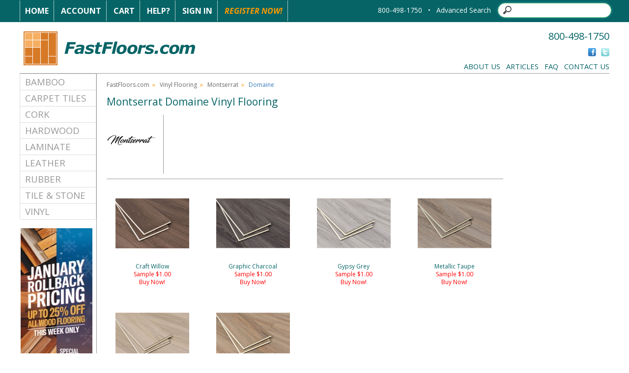

--- FILE ---
content_type: text/html
request_url: https://www.fastfloors.com/vinyl/montserrat/domaine/
body_size: 7265
content:
<!DOCTYPE html PUBLIC "-//W3C//DTD XHTML 1.0 Transitional//EN" "http://www.w3.org/TR/xhtml1/DTD/xhtml1-transitional.dtd">
<html xmlns="http://www.w3.org/1999/xhtml">
<head>

<!-- Google Tag Manager -->
<script>(function(w,d,s,l,i){w[l]=w[l]||[];w[l].push({'gtm.start':
new Date().getTime(),event:'gtm.js'});var f=d.getElementsByTagName(s)[0],
j=d.createElement(s),dl=l!='dataLayer'?'&l='+l:'';j.async=true;j.src=
'https://www.googletagmanager.com/gtm.js?id='+i+dl;f.parentNode.insertBefore(j,f);
})(window,document,'script','dataLayer','GTM-5FVN5KB');</script>
<!-- End Google Tag Manager -->

<meta http-equiv="Content-Type" content="text/html; charset=utf-8" />
<meta name="description" content="Find superior quality Montserrat Domaine Vinyl Flooring at FastFloors.com." />
<meta name="keywords" content="Floors,Flooring,Montserrat,Vinyl Flooring,Domaine" />

    <meta name="robots" content="INDEX,FOLLOW" />

<meta http-equiv="Content-Type" content="text/html; charset=iso-8859-1" />

<link rel="stylesheet" type="text/css" href="https://www.fastfloors.com/css/fbMain.css" />
<!--[if IE]> 
<link rel="stylesheet" type="text/css" href="https://www.fastfloors.com/css/ieFix.css" />
<![endif]--> 
<!--[if lte IE 7]> 
<link rel="stylesheet" type="text/css" href="https://www.fastfloors.com/css/ie7Fix.css" />
<![endif]-->
<link rel="stylesheet" type="text/css" href="https://www.fastfloors.com/css/jscal.css" />
<link rel="stylesheet" type="text/css" href="/css/thickbox.css" />
<link rel="alternate" media="print" href="/vinyl/montserrat/domaine/index.asp?PRINT=1"/>
<script type="text/javascript" src="https://www.fastfloors.com/js/common.js"></script>
<script type="text/javascript" src="https://www.fastfloors.com/js/calendar.js"></script>
<script language="javascript" type="text/javascript" src="https://code.jquery.com/jquery-3.6.0.min.js"></script>
<script language="javascript" type="text/javascript" src="https://code.jquery.com/jquery-migrate-1.2.1.min.js"></script>
<script type="text/javascript" src="https://www.fastfloors.com/js/thickbox.js"></script>
<script type="text/javascript" src="https://www.fastfloors.com/js/mm-preload.js"></script>
   
<link rel="stylesheet" href="https://cdnjs.cloudflare.com/ajax/libs/font-awesome/4.6.1/css/font-awesome.min.css" />
   
       <!-- Latest compiled and minified CSS -->
<link rel="stylesheet" href="https://cdnjs.cloudflare.com/ajax/libs/twitter-bootstrap/3.4.0/css/bootstrap.min.css" />

<!-- Latest compiled and minified JavaScript -->
<script src="https://cdnjs.cloudflare.com/ajax/libs/twitter-bootstrap/3.4.0/js/bootstrap.min.js"></script>

 <!-- Google Analytics -->
<script>
window.ga=window.ga||function(){(ga.q=ga.q||[]).push(arguments)};ga.l=+new Date;
ga('create', 'UA-7429439-1', 'auto');
ga('require', 'ecommerce');
ga('send', 'pageview', location.pathname);


     
</script>
<script src='https://www.google-analytics.com/analytics.js'></script>
<!-- End Google Analytics -->

    
 <!-- Bing Analytics -->
    <script>(function(w,d,t,r,u){var f,n,i;w[u]=w[u]||[],f=function(){var o={ti:"5213562"};o.q=w[u],w[u]=new UET(o),w[u].push("pageLoad")},n=d.createElement(t),n.src=r,n.async=1,n.onload=n.onreadystatechange=function(){var s=this.readyState;s&&s!=="loaded"&&s!=="complete"||(f(),n.onload=n.onreadystatechange=null)},i=d.getElementsByTagName(t)[0],i.parentNode.insertBefore(n,i)})(window,document,"script","//bat.bing.com/bat.js","uetq");</script><noscript><img src="//bat.bing.com/action/0?ti=5213562&Ver=2" height="0" width="0" style="display:none; visibility: hidden;" /></noscript>
 
    <!-- End Bing Analytics -->

<script type="text/javascript">
    var Base64 = { _keyStr: "ABCDEFGHIJKLMNOPQRSTUVWXYZabcdefghijklmnopqrstuvwxyz0123456789+/=", encode: function (e) { var t = ""; var n, r, i, s, o, u, a; var f = 0; e = Base64._utf8_encode(e); while (f < e.length) { n = e.charCodeAt(f++); r = e.charCodeAt(f++); i = e.charCodeAt(f++); s = n >> 2; o = (n & 3) << 4 | r >> 4; u = (r & 15) << 2 | i >> 6; a = i & 63; if (isNaN(r)) { u = a = 64 } else if (isNaN(i)) { a = 64 } t = t + this._keyStr.charAt(s) + this._keyStr.charAt(o) + this._keyStr.charAt(u) + this._keyStr.charAt(a) } return t }, decode: function (e) { var t = ""; var n, r, i; var s, o, u, a; var f = 0; e = e.replace(/[^A-Za-z0-9\+\/\=]/g, ""); while (f < e.length) { s = this._keyStr.indexOf(e.charAt(f++)); o = this._keyStr.indexOf(e.charAt(f++)); u = this._keyStr.indexOf(e.charAt(f++)); a = this._keyStr.indexOf(e.charAt(f++)); n = s << 2 | o >> 4; r = (o & 15) << 4 | u >> 2; i = (u & 3) << 6 | a; t = t + String.fromCharCode(n); if (u != 64) { t = t + String.fromCharCode(r) } if (a != 64) { t = t + String.fromCharCode(i) } } t = Base64._utf8_decode(t); return t }, _utf8_encode: function (e) { e = e.replace(/\r\n/g, "\n"); var t = ""; for (var n = 0; n < e.length; n++) { var r = e.charCodeAt(n); if (r < 128) { t += String.fromCharCode(r) } else if (r > 127 && r < 2048) { t += String.fromCharCode(r >> 6 | 192); t += String.fromCharCode(r & 63 | 128) } else { t += String.fromCharCode(r >> 12 | 224); t += String.fromCharCode(r >> 6 & 63 | 128); t += String.fromCharCode(r & 63 | 128) } } return t }, _utf8_decode: function (e) { var t = ""; var n = 0; var r = c1 = c2 = 0; while (n < e.length) { r = e.charCodeAt(n); if (r < 128) { t += String.fromCharCode(r); n++ } else if (r > 191 && r < 224) { c2 = e.charCodeAt(n + 1); t += String.fromCharCode((r & 31) << 6 | c2 & 63); n += 2 } else { c2 = e.charCodeAt(n + 1); c3 = e.charCodeAt(n + 2); t += String.fromCharCode((r & 15) << 12 | (c2 & 63) << 6 | c3 & 63); n += 3 } } return t } }

</script>

<link rel="SHORTCUT ICON" href="https://www.fastfloors.com/favicon.ico" />
<title>Montserrat Domaine Vinyl Flooring Colors</title>

    
</head>

<body>
<!-- Google Tag Manager (noscript) -->
<noscript><iframe src="https://www.googletagmanager.com/ns.html?id=GTM-5FVN5KB"
height="0" width="0" style="display:none;visibility:hidden"></iframe></noscript>
<!-- End Google Tag Manager (noscript) -->

<!--  Clickcease.com tracking-->
<!-- <script type='text/javascript'>var script = document.createElement('script');
script.async = true; script.type = 'text/javascript';
var target = 'https://www.clickcease.com/monitor/stat.js';
script.src = target;var elem = document.head;elem.appendChild(script);
</script>
<noscript>
<a href='https://www.clickcease.com' rel='nofollow'><img src='https://monitor.clickcease.com/stats/stats.aspx' alt='ClickCease'/></a>
</noscript> -->
<!--  Clickcease.com tracking-->

<div id="jscal"></div>

<div id="blueHeaderWrap">

	<div id="blueHeaderBar" style="margin:auto;">
	
		<div id="blueHeaderNav">
			<a href="https://www.fastfloors.com/" class="bhnWhite">Home</a>
		
			<a href="https://www.fastfloors.com/customer-profile" class="bhnWhite">Account</a>
			<a href="https://www.fastfloors.com/cart.asp" class="bhnWhite">Cart</a>
			<a href="/faqs" class="bhnWhite">Help?</a>
            
			<a href="https://www.fastfloors.com/_library/common/register.asp?link=login&rtnDir=vinyl/montserrat/domaine&rtnPage=index.asp&rtnQstr=&KeepThis=true&TB_iframe=true&height=200&width=350" class="bhnWhite thickbox">Sign In</a>

			<a href="https://www.fastfloors.com/_library/common/register.asp?regsource=100&rtnDir=vinyl/montserrat/domaine&rtnPage=index.asp&rtnQstr=&KeepThis=true&TB_iframe=true&height=400&width=350" class="bhnOrange thickbox">Register Now!</a>

		</div>
		
	<!--	<div id="blueHeaderPhone">800-498-1750Search</div>-->
		
 

		<div id="blueHeaderSearch">
             <div style="display: inline-block; color:#fff">  800-498-1750 &nbsp; &bull;</div>  &nbsp;
                  <div style="display: inline-block;"> 
			<div id="frmSearch" >
                <div style="display: inline-block; padding-right:10px"><a href="/IntelliSearch.asp">Advanced Search</a></div>
		<div style="display: inline-block;"><div id="frmSearchButton" style="display: inline-block; cursor:pointer;  position:absolute; z-index:10000; width:25px; top:9px; margin-left:5px; height:25px; background-color:transparent"></div><input id="frmSearchTxt" type="search"></div>
			<!--	<input type="image" src="https://www.fastfloors.com/img/magnifyGlass.png" style="height:18px; width:18px" />-->
			</div>
                      <script type="text/javascript">
                       
                          $(document).ready(function () {
                          
                              $("#frmSearchButton").unbind().click(function () {
                                  var headerSearchURL = "query=" + $("#frmSearchTxt").val() + "&getRankingInfo=0&facets=*&page=0&attributesToRetrieve=*&hitsPerPage=20&facetFilters=%5B%5D&numericFilters=%5B%5D";
                                  window.location.href = "/IntelliSearch.asp?" + Base64.encode(encodeURIComponent(headerSearchURL));
                              })

                              $("#frmSearchTxt").unbind().keydown(function(e){
                                  if (e.keyCode === 13) {
                                      var headerSearchURL = "query=" + $("#frmSearchTxt").val() + "&getRankingInfo=0&facets=*&page=0&attributesToRetrieve=*&hitsPerPage=20&facetFilters=%5B%5D&numericFilters=%5B%5D";
                                      window.location.href = "/IntelliSearch.asp?" + Base64.encode(encodeURIComponent(headerSearchURL));
                                  }
                              })
                          });

                      </script>
		</div>
</div>
	</div>

</div>

<div id="mainWrapper" style="margin:auto;">

	<div id="mainHeader" style="height: 150px;">

		<div id="logo">
    <a href="https://www.fastfloors.com/"><img src="https://www.fastfloors.com/img/fastfloors_logo.png"  border="0" /></a>
		</div>

		<div id="phone">800-498-1750</div>

		<div id="social">
			<a href="http://www.facebook.com/FastFloors" target="_blank"><img src="https://www.fastfloors.com/img/social/Facebook_Icon.gif" height="17" width="17" border="0" alt="friend us on facebook" /></a>
			<a href="http://twitter.com/FastFloors" target="_blank"><img src="https://www.fastfloors.com/img/social/Twitter_Icon.gif" height="17" width="17" border="0" alt="follow us on twitter" /></a> 
		</div>

		<div id="mainHeaderNav"> 
			<a href="/flooring-library/hidden/about/about-fastfloors">About Us</a>&nbsp;&nbsp;
			<a href="/flooring-library">Articles</a>&nbsp;&nbsp;
			<a href="/faqs">FAQ</a>&nbsp;&nbsp;
			<a href="/contact.asp">Contact Us</a>
		</div>

	</div>

 

	<div id="sideBarWrap" >

		<div id="mainNav">
<!--<ul id="leftNav">
  <li><a href="/bamboo">Bamboo</a></li>
    <li><a href="/carpet">Carpet Tiles</a></li>
    <li><a href="/cork">Cork</a></li>
    <li><a href="/hardwood">Hardwood</a></li>
    <li><a href="/laminate">Laminate</a></li>
    <li><a href="/leather">Leather</a></li>
    <li><a href="/rubber">Rubber</a></li>
    <li><a href="/tile">Tile &amp; Stone</a></li>
    <li><a href="/vinyl">Vinyl</a></li>
</ul>-->

<style>
    .catList {

    }

    .catList a{
        vertical-align: middle !important; 
           color: #999999 !important; 
        text-decoration:none !important; 
        font-size:14pt !important; 
            text-transform: uppercase;
        
    }

    .catList a:hover {
            color: #FF9900 !important;
    }

   .catList .list-group-item:first-child {
    border-top-left-radius: 0px !important;
    border-top-right-radius: 0px !important;
}

      .catList .list-group-item:last-child {
    border-top-left-radius: 0px !important;
    border-top-right-radius: 0px !important;
}


.catList .list-group-item {
    position: relative;
    display: block;
    padding: 3px 10px;
    margin-bottom: -1px;
    background-color: #fff;
    border: 1px solid #ddd;
}
</style>

<ul class="list-group catList" >
 
      <li class="list-group-item" ><a style="" href="/bamboo">Bamboo</a></li>
    <li class="list-group-item"><a href="/carpet">Carpet Tiles</a></li>
    <li class="list-group-item"><a href="/cork">Cork</a></li>
    <li class="list-group-item"><a href="/hardwood">Hardwood</a></li>
    <li class="list-group-item"><a href="/laminate">Laminate</a></li>
    <li class="list-group-item"><a href="/leather">Leather</a></li>
    <li class="list-group-item"><a href="/rubber">Rubber</a></li>
    <li class="list-group-item"><a href="/tile">Tile &amp; Stone</a></li>
    <li class="list-group-item"><a href="/vinyl">Vinyl</a></li>
</ul>

		</div>
	
<!-- new sCouponCode -->
        <!--<div id="sbCoupon">
            <p>EXTRA SAVINGS!<br />
            USE CODE<br />
            <span></span><br />
            AT CHECKOUT.
            <hr />
            OFFER EXPIRES<br />
            <span>12/30/1899</span></p> 
        </div>-->


        	<div id="sbPromo">
        <!--    <a href="#"><img src="https://www.fastfloors.com/img/leftPromo/.jpg" height="300" width="150" border="0" /></a>-->
            <center><a href="/flooring-library/hidden/about/fastfloors-specials/"><img src="/img/rebate/ff-promo-banner-side.jpg" border="0" /></a></center> 
        </div>

            

   <div style="text-align:center; color:red"><i>Expires 1/24/2026</i></div> 
        <br />

		<div class="sbRegister">
		 <center>	<p><a class="thickbox" href="https://www.fastfloors.com/_library/common/register.asp?regsource=100&rtnDir=vinyl/montserrat/domaine&rtnPage=index.asp&rtnQstr=&KeepThis=true&TB_iframe=true&height=400&width=350"><img src="/img/home/sign_up_home.png" alt="Receive Special Offers" /></a></p></center> 
			<br />
		</div>


        <div class="sbPriceMatch">
			 <center><p><a class="thickbox" href="/lowprice.asp?KeepThis=true&TB_iframe=true&height=400&width=350"><img src="/img/sb_lowest_price.png" alt="Lowest Price Policy" /></a></p></center> 
			<br />
		</div>

	</div>

<div id="mainContentAreaWrap">

    <div id="breadCrumb">
        <a class="bc" href="/">FastFloors.com</a>&nbsp;&nbsp;&raquo;&nbsp;&nbsp;
        <a class="bc" href="/vinyl">Vinyl Flooring</a>&nbsp;&nbsp;&raquo;&nbsp;&nbsp;
        <a class="bc" href="/vinyl/montserrat">Montserrat</a>&nbsp;&nbsp;&raquo;&nbsp;&nbsp;
        <a class="lbc">Domaine</a>
    </div>

    <div id="manufactureName">
        <h1>Montserrat Domaine Vinyl Flooring</h1>
    </div>

    <div id="seriesDescriptionWrap">
        <div id="seriesDescriptionLogo"><img src="/media/logos/Montserrat_logo.jpg" width="100" height="100" border="0" alt="Montserrat" /></div>
        <div id="seriesDescription"></div>
        <div id="horizDividerBar"></div>
    </div>

    <div id="seriesPageManufacturerWrap">

        <div id="seriesPageManufacturerBox">
            <p>
                <a href="/vinyl/montserrat/domaine/craft-willow">
                    <img src="/media/catalog/Vinyl_Floors/Montserrat/Domaine/Craft_Willow2.jpg" width="150" height="150" border="0" alt="Montserrat Domaine Craft Willow" />
                    <br />Craft Willow
                </a>
                <br /><span style="color: red;">Sample $1.00</span>
                <br /><a href="/vinyl/montserrat/domaine/craft-willow" style="color: red;">Buy Now!</a>
            </p>
        </div>

        <div id="seriesPageManufacturerBox">
            <p>
                <a href="/vinyl/montserrat/domaine/graphic-charcoal">
                    <img src="/media/catalog/Vinyl_Floors/Montserrat/Domaine/Graphic_Charcoal2.jpg" width="150" height="150" border="0" alt="Montserrat Domaine Graphic Charcoal" />
                    <br />Graphic Charcoal
                </a>
                <br /><span style="color: red;">Sample $1.00</span>
                <br /><a href="/vinyl/montserrat/domaine/graphic-charcoal" style="color: red;">Buy Now!</a>
            </p>
        </div>

        <div id="seriesPageManufacturerBox">
            <p>
                <a href="/vinyl/montserrat/domaine/gypsy-grey">
                    <img src="/media/catalog/Vinyl_Floors/Montserrat/Domaine/Gypsy_Grey2.jpg" width="150" height="150" border="0" alt="Montserrat Domaine Gypsy Grey" />
                    <br />Gypsy Grey
                </a>
                <br /><span style="color: red;">Sample $1.00</span>
                <br /><a href="/vinyl/montserrat/domaine/gypsy-grey" style="color: red;">Buy Now!</a>
            </p>
        </div>

        <div id="seriesPageManufacturerBox">
            <p>
                <a href="/vinyl/montserrat/domaine/metallic-taupe">
                    <img src="/media/catalog/Vinyl_Floors/Montserrat/Domaine/Metallic_Taupe2.jpg" width="150" height="150" border="0" alt="Montserrat Domaine Metallic Taupe" />
                    <br />Metallic Taupe
                </a>
                <br /><span style="color: red;">Sample $1.00</span>
                <br /><a href="/vinyl/montserrat/domaine/metallic-taupe" style="color: red;">Buy Now!</a>
            </p>
        </div>

        <div id="seriesPageManufacturerBox">
            <p>
                <a href="/vinyl/montserrat/domaine/satin-beige">
                    <img src="/media/catalog/Vinyl_Floors/Montserrat/Domaine/Satin_Beige2.jpg" width="150" height="150" border="0" alt="Montserrat Domaine Satin Beige" />
                    <br />Satin Beige
                </a>
                <br /><span style="color: red;">Sample $1.00</span>
                <br /><a href="/vinyl/montserrat/domaine/satin-beige" style="color: red;">Buy Now!</a>
            </p>
        </div>

        <div id="seriesPageManufacturerBox">
            <p>
                <a href="/vinyl/montserrat/domaine/vogue-tan">
                    <img src="/media/catalog/Vinyl_Floors/Montserrat/Domaine/Vogue_Tan2.jpg" width="150" height="150" border="0" alt="Montserrat Domaine Vogue Tan" />
                    <br />Vogue Tan
                </a>
                <br /><span style="color: red;">Sample $1.00</span>
                <br /><a href="/vinyl/montserrat/domaine/vogue-tan" style="color: red;">Buy Now!</a>
            </p>
        </div>

    </div>

</div>

</div>


<div id="footerWrap" style="margin:auto;">

	<div id="footerNav">


        <div class="footerNavBox">
			<h4>Phone Order Accept</h4>
 <center> <a href="/accept"> <img src="/img/accept-order-button.png" /></a> </center>
		<!--	<ul>
				<li><a href="/bamboo">Bamboo Floors</a></li>
				<li><a href="/carpet">Carpet Tiles</a></li>
				<li><a href="/cork">Cork Floors</a></li>
				<li><a href="/hardwood">Hardwood Floors</a></li>
				<li><a href="/laminate">Laminate Floors</a></li>
				<li><a href="/rubber">Rubber Floors</a></li>
				<li><a href="/tile">Tile &amp; Stone</a></li>
				<li><a href="/vinyl">Vinyl Floors</a></li>
			</ul>-->
		</div>

        		<div class="footerNavBox">
			<h4>About FastFloors.com</h4>
			<ul>
				<li><a href="/flooring-library/hidden/about/about-fastfloors">Who is FastFloors.com</a></li>
			<!--	<li><a href="/articles/hardwood">Testimonials</a></li>-->
                <li><a href="/flooring-library/hidden/legal/legal-info">Legal Info</a></li>
				<li><a href="/flooring-library/hidden/privacy-policy/privacy-policy">Privacy Policy</a></li>
				<!-- <li><a href="/flooring-library/hidden/affiliate/become-an-affiliate">Become an Affiliate</a></li> -->
			</ul>
		</div>


          	<div class="footerNavBox">
			<h4>Resources &amp; Tools</h4>
			<ul>
				<li><a href="/flooring-library">Flooring &amp; Tile Articles</a></li>
				<li><a href="/calculators.asp">Calculators</a></li>
                <li><a href="/rebate">Rebate Center</a></li>
				<li><a href="/flooring-library/hidden/about/fastfloors-specials">Specials</a></li>
				<li><a href="/faqs">FAQ's</a></li>
		<!--		<li><a href="/sitemap">Sitemap</a></li> -->
			</ul>
		</div>

        <div class="footerNavBox">
			<h4>Customer Service</h4>
			<ul>
                <li><a href="/contact.asp">Contact Us</a></li>
				<li><a href="/flooring-library/hidden/shipping/shipping-delivery">Shipping Information</a></li>
			<!--	<li><a href="/payment">Payment Information</a></li>-->
				<li><a href="/flooring-library/hidden/order-processing/order-processing/">Order Process</a></li>
			<!--	<li><a href="/privacy">Pricing Information</a></li>-->
				<li><a href="/flooring-library/hidden/return-policy/return-policy">Returns</a></li>
			</ul>
		</div>

	</div>

	<div id="footerLogosWrap" style="text-align: center;">
		

		<div style="font-size:32px;color:#ffffff;display: inline-block;margin: 0 auto;">
			<div id="footerLogo">
				<span id="siteseal"><script async type="text/javascript" src="https://seal.godaddy.com/getSeal?sealID=y36MVCn13N7Xo4k8itRqZCqC8Lwaespp3a60oCvfory2ClAc963hVf"></script></span>
				   </div>
			<i class="fa fa-cc-visa" title="Visa"></i>
			<i class="fa fa-cc-mastercard" title="Mastercard"></i>
			<i class="fa fa-cc-amex" title="Amex"></i>
			<i class="fa fa-cc-discover" title="Discover"></i>
			<img src="https://www.fastfloors.com/img/bank-transfer-icon.png" alt="Bank Wire" style="margin-top:-9px;margin-left:-4px;" title="Bank Wire">
			<img src="https://www.fastfloors.com/img/check-by-phone.png" alt="Check by phone" style="margin-top:-9px;margin-left:-10px;" title="Check by phone">
		</div>

	</div>

	<div id="copyrightBar">&copy; 2026 FastFloors.com | All Rights Reserved.</div>

</div>


<form name="frmCustEnv" method="post" target="_parent">
    <input type="hidden" name="rtnCustomerID" value="0" />

    <input type="hidden" name="rtnCustomerName" value="" />
    <input type="hidden" name="rtnCustomerEnv" value="" />

    <input type="hidden" name="rtnDir" value="" />
    <input type="hidden" name="rtnPage" value="" />
    <input type="hidden" name="rtnQstr" value="" />
    <input type="hidden" name="rtnPop" value="" />
    <input type="hidden" name="rtnVersion" value="1" />
</form>
<script language="javascript">

    // new function that assumes force, is folder-agnostic, and disregards popups
    function doCustEnv2(nCustId, sCustName, nEnv, sEnv, sUrl) {
	
		var url = "https://" + sEnv + "/cart.asp?CustomerID=" + nCustId;
		location.href = url;
	
		// form variables
//        document.frmCustEnv.rtnCustomerID.value = nCustId;
//        document.frmCustEnv.rtnCustomerName.value = sCustName;
//        document.frmCustEnv.rtnCustomerEnv.value = nEnv;
//        document.frmCustEnv.rtnPage.value = sUrl;
//        document.frmCustEnv.rtnVersion.value = "2";

        // submit form
//        document.frmCustEnv.action = "https://" + sEnv + "/_library/CustEnv1.asp";
//        document.frmCustEnv.submit();
    }
</script>

<!--#256 Gclid capture-->
<script type="text/javascript" src="https://crm.zoho.com/crm/javascript/zcga.js"> </script>
</body>
</html>


--- FILE ---
content_type: text/css
request_url: https://www.fastfloors.com/css/fbMain.css
body_size: 7129
content:
@charset "utf-8";

@import url(https://fonts.googleapis.com/css?family=Open+Sans:400,300,300italic,400italic,600,600italic,700,700italic,800,800italic);
/*------------LeftNav------------*/

#leftNav {
	width:126px;
	margin:0;
	padding:0;

}

#leftNav ul {
	list-style:none;
	margin:0;
	padding:0;	
}

#leftNav li {
	display:block;
	background-image:url(../img/navDivider.gif);
	background-repeat:no-repeat;
	background-position:bottom;
	
}

#leftNav li a{
	display:block;
	height:24px;
	padding:10px 0 0 30px;
}
/*----------GLOBAL------------*/

body, div, p {
	margin:0;
}

.label {
    display: inherit !important;
    padding: inherit !important;
    font-size: inherit !important;
    font-weight: inherit !important;
    line-height: inherit !important;
    color: inherit !important;
    text-align: inherit !important;
    white-space: nowrap !important;
    vertical-align: inherit !important;
    border-radius: inherit !important;
}

.alert {
    padding:0 !important
}

#mainWrapper, #blueHeaderBar, #mainHeader, #midContent, .blueBar, #featuredItems, #featuredManufacturersMain, #flooringTypeWrap, #footerNav, #footerLogosWrap {
	width:1200px;
	margin:0 auto;
}	

.sbPriceMatch, #company_copy, #homeInclude, #blueHeaderBar, #phone, #mainHeaderNav, #homeNav, #mainNav, #midContentCopy h1, .blueBar h2, #featuredItemBox h3, #featuredItemBox p, #featuredManBoxes,  #flooringTypeInst, #flooringTypeNavBox a, #flooringTypeDescriptionBox, .footerNavBox, #copyrightBar, #breadCrumb, #catPageMainCopy, #speciesPageMainCopy, #catPageSearchBar, #catPageManufacturerBox, #manuPageManufacturerBox, #seriesPageManufacturerBox, #manufactureDescription, #seriesDescription, #seriesSpecLabel, #seriesSpec, #productDescription, .productSpecLabel, .productSpec, #productMainImage, #productDetailHead, #productAccessoryHead, #productAccessoryTail, .productDetailSpecLabel, .productDetailSpec, .productIconBarBoxes, .maincopy, .loginAlert, .mainLnk, h3.subSmHdrBlue, #mainContentAreaWrap, #mainContentAreaWrap a, #quoteContentAreaWrap, #mainContentAreaWrap h2, #wpContentAreaWrap, #footer_pop, #register_pop {
	font-family:"Open Sans", sans-serif
}

#manufactureName h1, #seriesName, #wpTitle, #mainContentAreaWrap h2.smHdrBlue {
	font-family:"Open Sans", sans-serif
}

#phone, #mainHeaderNav, #mainHeaderNav a:link, #mainHeaderNav a:visited, #midContentCopy h1, #featuredItemBox p, #featuredManBoxes a, #flooringTypeNavBox a:link, #flooringTypeNavBox a:visited, #flooringTypeDescriptionBox p strong, #flooringTypeDescriptionBox a:link, #flooringTypeDescriptionBox a:visited, #catPageMainCopy h1, #speciesPageMainCopy h1, #catPageMainCopy a:link, #speciesPageMainCopy a:link, #catPageMainCopy a:visited, #speciesPageMainCopy a:visited, #catPageSearchBar, #catPageSearchBar a:link, #catPageSearchBar a:visited, #catPageManufacturerBox a, #manuPageManufacturerBox a, #seriesPageManufacturerBox a, #manufactureName h1, #seriesSpecLabel, .productSpecLabel, .productDetailSpecLabel, .productIconBarBoxes a:link, .productIconBarBoxes a:visited, h2.smHdrBlue, h3.subSmHdrBlue, #mainContentAreaWrap a:link, #mainContentAreaWrap h2, #quoteContentAreaWrap h2, #wpTitle, #mainContentAreaWrap ul li:before, #quoteContentAreaWrap ul li:before, #wpContentAreaWrap h1, #wpContentAreaWrap h2 {
	color:#066466
}

#blueHeaderNav, #blueHeaderPhone, a:link.bhnWhite, a:visited.bhnWhite, a:hover.bhnWhite, a:active.bhnWhite, .blueBar h2, .footerNavBox ul a, .footerNavBox p, .footerNavBox p a, #copyrightBar, #seriesName, #productDetailHead, #productAccessoryHead {
	color:#FFFFFF !important;
}

a:link.bhnOrange, a:visited.bhnOrange, a:hover.bhnOrange, a:active.bhnOrange, #mainHeaderNav a:hover, #mainHeaderNav a:active, #flooringTypeNavBox a:hover, #flooringTypeNavBox a:active, #flooringTypeDescriptionBox a:hover, #flooringTypeDescriptionBox a:active, #breadCrumb, .footerNavBox h4, .footerNavBox p a:hover, .footerNavBox p a:active, #catPageMainCopy a:hover, #speciesPageMainCopy a:hover, #catPageMainCopy a:active, #speciesPageMainCopy a:active, #catPageSearchBar a:hover, #catPageSearchBar a:active, #manuPageManufacturerBox a span, #seriesPageManufacturerBox a span, .orange, .productIconBarBoxes a:hover, .productIconBarBoxes a:active {
	color:#FF9900
}

#featuredItemBox h3, #breadCrumb a:link, #breadCrumb a:visited, #catPageMainCopy p, #manufactureDescription, #mainContentAreaWrap a:hover, #mainContentAreaWrap a:active, #mainContentAreaWrap a:visited, #mainContentAreaWrap a.title, #quoteContentAreaWrap a.title, #speciesPageMainCopy p {
	color:#666666
}	

#seriesSpec, .productSpec, .productDetailSpec, .productDetailSpec, .maincopy, #wpContentAreaWrap h3 {
	color:#000000
}	

.strikeThrough {
	color:#999999
}	

.productSpec.spec-4.red, .loginAlert {
	color:#FF0000
}	

.product_spec_red {
	color:#FF0000 !important;	
}

#flooringTypeInst {
    font-size:9px
}

#blueHeaderNav, #blueHeaderPhone, #copyrightBar, .tenPoint, #footer_pop {
    font-size:10px;
}

#featuredItemBox p, #flooringTypeDescriptionBox, .footerNavBox, #catPageMainCopy p, #speciesPageMainCopy p, #manufactureDescription, #seriesSpecLabel, #seriesSpec, #productMainImage, .productDetailSpecLabel, .productDetailSpec {
    font-size:11px
}

#homeNav, #mainNav, #breadCrumb, #catPageSearchBar, #catPageManufacturerBox, #manuPageManufacturerBox, #seriesPageManufacturerBox, .productSpecLabel, .productSpec, .productIconBarBoxes, .maincopy, .loginAlert, #mainContentAreaWrap, #quoteContentAreaWrap, #wpContentAreaWrap, #wpContentAreaWrap h3, #register_pop {
    font-size:12px
}

#featuredManBoxes {
    font-size:13px
}

#midContentCopy h1, #flooringTypeNavBox a, #catPageMainCopy h1, #speciesPageMainCopy h1, #productDetailHead, #productAccessoryHead, #productAccessoryTail, h3.subSmHdrBlue, #mainContentAreaWrap h2, #wpContentAreaWrap h2 {
    font-size:14px
}

#mainContentAreaWrap a.title, #quoteContentAreaWrap a.title, #quoteContentAreaWrap h2 {
    font-size:16px
}

.blueBar h2, #featuredItemBox h3, h2.smHdrBlue, #wpTitle, #wpContentAreaWrap h1 {
    font-size:18px
}

#phone {
    font-size:20px
}

#manufactureName h1 {
    font-size:21px
}

#horizDividerBar {
	width:100%;
	border-bottom:1px solid #999999;
	clear:both
}	

/*----------BLUE HEADER BAR------------*/

#blueHeaderWrap {
	/*background:url('/img/searchBarBckgrnd.png') top left repeat-x;*/ 
    background-color:#066466;
	position:fixed;
	width:100%;
	height:45px;
	z-index:9999
}	

#blueHeaderBar {
	height:45px
}

#blueHeaderNav, #blueHeaderPhone {
	text-transform:uppercase;
	padding-top:9px;
}

#blueHeaderNav {
	float:left;
	    width: 600px;
    font-size:12pt;
    font-weight:bold;
        margin-top: 2px;
}

#blueHeaderNav > a{
    margin-top: 10px;
	border-right: 1px solid rgba(255, 255, 255, 0.69);
    padding:10px; 
}


 #blueHeaderNav > a:first-of-type{
    margin-top: 10px;
    		border-left: 1px solid rgba(255, 255, 255, 0.69);
		border-right: 1px solid rgba(255, 255, 255, 0.69);
    padding:10px; 
}

#blueHeaderNav > a:hover{
	 text-decoration:none !important;
     background-color: rgba(255, 255, 255, 0.69);
}

#blueHeaderPhone {
	float:left;
	font-weight:bold;
	margin-left:115px
}

#blueHeaderSearch {
	    float: right;
    text-align: right;
    width: 585px;
    /* height: 40px; */
    padding-right: 35px;
    /* background: url('/img/searchBox.gif') top left no-repeat; */

}

#blueHeaderSearch input {
	/*border:none #FFFFFF;
	padding:0;
	width:120px;*/
	/*height:10px;*/
	margin-top:6px;
	/*margin-left:13px;
	float:left;*/
}	

/*#blueHeaderSearch input:focus {
	outline:none;
}

#blueHeaderSearch img {
	margin-top:5px;
	margin-left:7px;
}*/

 #blueHeaderSearch   input {
                outline: none;
            }

             #blueHeaderSearch    input[type=search] {
                    -webkit-appearance: textfield;
                    -webkit-box-sizing: content-box;
                    font-family: inherit;
                    font-size: 100%;
                }

              #blueHeaderSearch   input::-webkit-search-decoration,
                input::-webkit-search-cancel-button {
                    display: none;
                }


             #blueHeaderSearch    input[type=search] {
                    background: #ededed url(/img/search-icon.png) no-repeat 9px center;
                    border: solid 1px #ccc;
                    padding: 4px 5px 4px 32px;
                    width: 100%;
                    -webkit-border-radius: 10em;
                    -moz-border-radius: 10em;
                    border-radius: 10em;
                    background-color: #fff;
                    border-color: #66CC75;
                    -webkit-box-shadow: 0 0 5px rgba(109,207,246,.5);
                    -moz-box-shadow: 0 0 5px rgba(109,207,246,.5);
                    box-shadow: 0 0 5px rgba(109,207,246,.5);
                }



              #blueHeaderSearch   input:-moz-placeholder {
                    color: #999;
                }

              #blueHeaderSearch   input::-webkit-input-placeholder {
                    color: #999;
                }
				
				 #blueHeaderSearch   a {
					color:#fff;
				 }
				 
            

a:link.bhnWhite, a:visited.bhnWhite {
    text-decoration:none;
}

a:hover.bhnWhite, a:active.bhnWhite {
    text-decoration:underline;
}

a:link.bhnOrange, a:visited.bhnOrange {
    font-weight:bold;
    font-style:italic;
    text-decoration:none;
}	 		

a:hover.bhnOrange, a:active.bhnOrange {
    font-weight:bold;
    font-style:italic;
    text-decoration:underline;
}

/*----------MAIN HEADER------------*/

#mainHeader {
	border-bottom:#999999 1px solid;
	height:85px;
	padding-top:60px;
    padding-bottom:20px;
}	

#logo {
	float:left;
}	

#phone, #social, #mainHeaderNav {
	float:right;
	width:600px;
	text-align:right;
  
}	

#social img {
	margin-left:6px;
	margin-top:10px
}	

#mainHeaderNav {
	font-size:10px;
	text-transform:uppercase;
	margin-top:10px;
      font-size:11pt
}

#mainHeaderNav a {
    text-decoration:none;
}

 

/*----------HOME and MAIN NAV------------*/

#homeNav {
	float:left;
	width:156px;
	height:309px;
	border-right: 1px #999999 solid;
}

#mainNav {
	height:309px;
}

#homeNav p, #mainNav p {
	height:22px;
	padding-top:8px;
	margin-left:25px
}

#homeNav a, #mainNav a {
	text-transform:uppercase;
	display:block;
}	

#homeNav a:link, #homeNav a:visited, #mainNav a:link, #mainNav a:visited, #productMainImage a:link, #productMainImage a:visited {
    color:#999999;
    text-decoration:none
}

#homeNav a:hover, #homeNav a:active, #mainNav a:hover, #mainNav a:active, #productMainImage a:hover, #productMainImage a:active {
    color:#FF9900;
    text-decoration:none
}
	 		
/*----------MAIN ROTATING IMAGE------------*/

#rotatingImages {
	float: left;
	width: 836px;
	height: 303px;
	border-right: 1px #999999 solid;
	border-bottom: 1px #999999 solid;
	padding: 3px;
}	

/*----------3 MAIN BUTTONS NEXT TO MAIN IMAGE ON THE HOME PAGE------------*/

#mainButtons {
	float:right;
	width:248px;
	height:303px;
	border-bottom: 1px #999999 solid;
	padding:3px 0 3px 3px;
}	
	
#mainButton1, #mainButton2, #mainButton3 {
	width:248px;
	height:99px;
}		

#mainButton2 {
	margin:3px 0 3px 0
}	

#mainButton1 {
    background:url('/img/home/freeShipping.jpg') top left no-repeat
}

#mainButton1:hover {
    background:url('/img/home/freeShipping_r.jpg') top left no-repeat
}
	
#mainButton2 {
    background:url('/img/home/under2dollars.jpg') top left no-repeat
}

#mainButton2:hover {
    background:url('/img/home/under2dollars_r.jpg') top left no-repeat
}

#mainButton3 {
    background:url('/img/home/instantSavings.jpg') top left no-repeat
}

#mainButton3:hover {
    background:url('/img/home/instantSavings_r.jpg') top left no-repeat
}

/*----------MIDDLE CONTENT ON THE HOME PAGE------------*/

#midContentCopy {
	padding-top:8px;
	float:left;
	width:745px;
}

#midContentCopy h1 {
	font-weight:normal;
	line-height:18px
}	

/*----------FEATURED PRODUCTS ON THE HOME PAGE------------*/

.blueBar {
	clear:both;
	height:30px;
	/*background:url('/img/blueBar.jpg') top left no-repeat;*/
       background-color: #066466;
	position:relative;
}

	
.blueBar h2 {
	font-weight:normal;
	text-transform:uppercase;
	margin-left:45px;
	padding-top:3px
}	

#featuredItems {
	clear:both;
	height:200px;
	margin-top:20px;
	margin-bottom:20px
}	

#featuredItemBox {	
	width:148px;
	height:200px;
	border: #FF9900 1px solid;
	float:left;
	margin-right:20px;
	text-align:center;
	position:relative;
}

#featuredItemLinkBox {
	position:absolute; 
	top:0; 
	left:0; 
	width:150px; 
	height:202px;
}	

#featuredItemBox img {
	margin:0 auto 10px auto}
	
#featuredItemBox h3 {
	font-weight:normal;
	margin:8px 0 8px 0;
	text-transform:uppercase;
}	

#featuredItemBox p {
	font-weight:bold;
}	

/*----------FEATURED MANUFACTURERS ON THE HOME PAGE------------*/

#featuredManufacturersMain {
	margin-top:20px;
	clear:both
}

#featuredManBoxes {
	width:100px;
	min-height:125px;
	margin-right:50px;
	text-align:center;
	float:left;
}	

#featuredManBoxes img {
	margin-bottom:5px}

#featuredManBoxes p {
	margin-bottom:20px}

#featuredManBoxes a {
	text-decoration:none}
	
/*----------FLOORING TYPES ON HOME PAGE------------*/	
	
#flooringTypeWrap {
	height:345px}

#flooringTypeInst {
	border-bottom:1px solid #066466;
	height:10px;
	padding-top:9px;
	padding-bottom:9px;
	width:100%;
	text-transform:uppercase
}	

#flooringTypeNavBox {
	height:300px
}

#flooringTypeNavBox {
	width:156px;
	border-right:1px solid #066466;
	float:left;
}

#flooringTypeNavBox p {
	margin:18px 0 18px 10px;
}	

#flooringTypeNavBox p a {text-decoration:none}

#flooringTypeDescriptionBox {
	width:1040px;
	float:left;
	padding-top:12px;
	padding-left:15px;
	line-height:16px;
}

#flooringTypeDescriptionBox img {
	margin-left:20px}


#flooringTypeDescriptionBox a {
	font-weight:bold;
	font-style:italic;
}	

#flooringTypeDescriptionBox a:link, #flooringTypeDescriptionBox a:visited {
    text-decoration:none
}

#flooringTypeDescriptionBox a:hover, #flooringTypeDescriptionBox a:active {
    text-decoration:underline
}

/*----------------------------------------------MAIN PAGES---------------------------------------------------*/

#sideBarWrap {
	float:left; 
	width:156px;
	clear:both
}	 

#sbBttns {
	padding:6px 6px 0 0;
	border-bottom: 1px #999999 solid;
}	

#sbBttn1, #sbBttn2, #sbBttn3 {
	margin-bottom:6px;
	height:50px;
	width:150px;
}	

#sbBttn1 {
    background:url('/img/left/FreeShipping.jpg') top left no-repeat
}

#sbBttn1:hover {
    background:url('/img/left/FreeShipping_r.jpg') top left no-repeat
}

#sbBttn2 {
    background:url('/img/left/Under2Dollars.jpg') top left no-repeat
}

#sbBttn2:hover {
    background:url('/img/left/Under2Dollars_r.jpg') top left no-repeat
}

#sbBttn3 {
    background:url('/img/left/InstantSavings.jpg') top left no-repeat
}

#sbBttn3:hover {background:url('/img/left/InstantSavings_r.jpg') top left no-repeat}

#sbPromo {
	padding:6px 6px 6px 0
}

#mainContentAreaWrap, #quoteContentAreaWrap, #wpContentAreaWrap {
	width:1039px;
	float:left;
	padding-left:20px;
	padding-top:15px;
	border-left: 1px solid #999999;
	min-height:800px;
	line-height:16px;
}

#mainContentAreaWrap a:link, #mainContentAreaWrap a:visited {
    text-decoration:none
}
 		
#mainContentAreaWrap a:hover, #mainContentAreaWrap a:active {
    text-decoration:underline
}

#mainContentAreaWrap h2, #quoteContentAreaWrap h2 {
	font-weight:normal
}

#mainContentAreaWrap p, #quoteContentAreaWrap p, #wpContentAreaWrap p {
	margin-bottom:10px
}	

#mainContentAreaWrap a.title, #quoteContentAreaWrap a.title, #quoteContentAreaWrap h2 {
	text-decoration:none;
	}

#mainContentAreaWrap ul, #quoteContentAreaWrap ul {
	line-height:24px;
	list-style:none;
	padding-left:25px;
	text-indent:-18px;
}	

#mainContentAreaWrap ul li, #quoteContentAreaWrap ul li {
	line-height:16px;
	margin-bottom:5px;
}
	
#mainContentAreaWrap ul li:before, #quoteContentAreaWrap ul li:before {
   content: "»";
   padding-right: 10px;
}	
	
#breadCrumb, #catPageMainImage, #catPageMainCopy, #speciesPageMainCopy, #manufactureName {
	width:100%
}	

#breadCrumb {
	margin-bottom:15px;
}	

#breadCrumb a:link, #breadCrumb a:visited {
    text-decoration:none
}

#breadCrumb a:hover, #breadCrumb a:active {
    text-decoration:none; color:#FF9900
}

#catPageMainImage {
	height:88px;
}	

#catPageMainCopy h1, #speciesPageMainCopy h1 {
	font-weight:normal;
	margin-bottom:10px;
	margin-top:15px;
}	

#catPageMainCopy p, #manufactureDescription {
	margin-bottom:0px;
}

#speciesPageMainCopy p {
	margin-bottom: 15px;
}

#catPageMainCopyCallout {
	border-top:1px #999999 solid;
	border-bottom:1px #999999 solid;
	padding:5px 0 5px 0;
	margin: 15px 0 15px 0;
}

#catPageSearchBar {
	border: 1px solid #066466;
	width:784px;
	font-weight:bold;
	background:url('/img/magnifiyGlassSquareIcon.gif') top left no-repeat;
	background-color:#ffe2b6;
	background-position:6px 6px;
	height:15px;
	padding:10px 0 10px 37px;
	margin-bottom:30px;
}	

#catPageManufacturerWrap, #manuPageManufacturerWrap, #seriesPageManufacturerWrap, #manuPageInactive, #manuPageInactiveWrap {
	clear:both
}

#catPageManufacturerBox, #manuPageManufacturerBox, #seriesPageManufacturerBox {
	width:185px;
	min-height:203px;
	margin-right:20px;
	float:left;
	text-align:center
}		

#catPageManufacturerBox img, #manuPageManufacturerBox img, #seriesPageManufacturerBox img {
    margin-bottom:5px
}

#catPageManufacturerBox p, #manuPageManufacturerBox p, #seriesPageManufacturerBox p {
    margin:5px 0 25px 0
}

#catPageManufacturerBox a:link, #manuPageManufacturerBox a:link, #seriesPageManufacturerBox a:link, #catPageManufacturerBox a:visited, #manuPageManufacturerBox a:visited, #seriesPageManufacturerBox a:visited {
    text-decoration:none;
    color:#066466
}  

#catPageManufacturerBox a:hover, #manuPageManufacturerBox a:hover, #seriesPageManufacturerBox a:hover, #catPageManufacturerBox a:active, #manuPageManufacturerBox a:active, #seriesPageManufacturerBox a:active {
    text-decoration:none;
    color:#FF9900
} 

#manufactureName {
	/*border-top:1px solid #999999;
	border-bottom:1px solid #999999;*/
	height:28px;
	/*padding:13px 0 5px 0;*/
}	

#manufactureName h1 {
	font-weight:normal;
	margin:0
}	

#manufactureDescriptionWrap, #seriesDescriptionWrap, #productDescriptionWrap {
	min-height:140px;
        width: 807px;
}

#manufactureDescriptionWrap, #seriesDescriptionWrap {
    margin-bottom:10px
}
		
#manufactureDescriptionLogo, #seriesDescriptionLogo, #productDescriptionLogo {
	float:left;
	text-align:left;
	height:100px;
	width:115px;
	padding:10px 0 10px 0;

}	
#check_stock {
	text-align:center;
	height:25px;
	width:115px;
	padding: 10px 0 5px 0;
	clear:both;
	text-align:left;
}

#logoWrapper {
	float:left;
}

#manufactureDescription {
    width:675px;
}

#seriesDescription, #productDescription {
    width:692px
}

#manufactureDescription, #seriesDescription, #productDescription {
	float:left;
	margin:10px 0 10px 0;
	border-left: 1px solid #999999;
	padding-left: 15px;
	min-height:120px
}	

#manuPageManufacturerBox a span, #seriesPageManufacturerBox a span {
	font-weight:bold;
	line-height:20px
}

#seriesName {
	/*background:url('/img/seriesBar.jpg') top left repeat-y;*/
	height:22px;
	width:687px;
	font-weight:bold;
	padding-left:5px;
	padding-top:3px;
    /* Permalink - use to edit and share this gradient: http://colorzilla.com/gradient-editor/#066466+0,ffffff+100 */
background: #066466; /* Old browsers */
background: -moz-linear-gradient(left,  #066466 0%, #ffffff 100%); /* FF3.6-15 */
background: -webkit-linear-gradient(left,  #066466 0%,#ffffff 100%); /* Chrome10-25,Safari5.1-6 */
background: linear-gradient(to right,  #066466 0%,#ffffff 100%); /* W3C, IE10+, FF16+, Chrome26+, Opera12+, Safari7+ */
filter: progid:DXImageTransform.Microsoft.gradient( startColorstr='#066466', endColorstr='#ffffff',GradientType=1 ); /* IE6-9 */


}	
.productDetailSpecLabel, #seriesMainSpecBlock,#seriesSpecLabel, #seriesSpec, .productMainSpecBlock, .productSpecLabel, .productSpec, .productDetailBlock, .productDetailSpecLabel, .productDetailSpec {
	float:left;
}

#seriesSpecLabel, #seriesSpec, .productDetailSpecLabel, .productDetailSpec {
	margin-top:6px;
}	

#seriesSpecLabel, .productSpecLabel, .productDetailSpecLabel {
	font-weight:bold
}	

.productMainSpecBlock {
	margin:5px 0 0 0;
	width:346px;
	float:left;
}

.productMainSpecBlockPrice {
	margin:5px 0 0 0;
	padding:0 10px 10px 10px;
	width:326px;
	float:left;
	background-image:url(../img/price_bg.jpg);
}

#finalPrice {
	font-style:italic;
	font-size:16px;
	
}

.productSpecLabel, .productSpec {
	margin-top:10px;
}	

div.notice {
	margin:10px;
	padding:10px;
	background-color: rgb(218, 218, 218);
	border:1px solid #FF9900;
}

/* blockwidth-1 + blockwidth-2 + blockwidth-3 must equal 690px */
.blockWidth-1 {width:220px} /* .specLabel-1 and .spec-1 must equal .blockWidth-1  */
.specLabel-1 {width:80px} 
.spec-1 {width:140px}

.blockWidth-2 {width:200px}/* .specLabel-2 and .spec-2 must equal .blockWidth-2  */
.specLabel-2 {width:100px}
.spec-2 {width:100px}

.blockWidth-3 {width:270px}/* .specLabel-3 and .spec-3 must equal .blockWidth-3  */
.specLabel-3 {width:100px}
.spec-3 {width:170px}

.specLabel-4 {width:110px}/* .specLabel-4 and .spec-4 must equal 345px  */
.spec-4 {width:235px}

.specLabel-5 {width:105px}/* .specLabel-5 and .spec-5 must equal 345px  */
.spec-5 {width:220px}

.specLabel-5r {width:86px}

.specLabel-6 {width:105px}/* .specLabel-4 and .spec-4 must equal 262px  */
.spec-6 {width:160px}
	
.strikeThrough {
	text-decoration:line-through
}

#mainContentAreaWrap h2.smHdrBlue {
	margin:5px 0 10px 0;
	font-weight:normal;
	border-bottom: 1px dotted;
	padding-bottom:5px;
	font-size:18px;
}

#mainContentAreaWrap a.content {
    text-decoration:none
}
	
.maincopy {
	line-height:16px;
	margin-bottom:10px;
}	

a:link.mainLnk, a:visited.mainLnk {
    text-decoration:underline;
    color:#066466;
}
a:hover.mainLnk, a:active.mainLnk {
    text-decoration:none;
    color:#FF9900;
}

.loginAlert {
	font-style:italic;
	font-weight:bold;
	text-align:center;
	margin-bottom:10px;
}	

#productMainImage, #productDetailWrap {
	margin-top:10px
}	

#productMainImage {
	float:left;
	width:200px;
	margin-right:15px;
	margin-bottom:15px;
	text-align:center;
}

#productMainImage img {
    margin-bottom:5px
}	

#productMainImage a:link, #productMainImage a:visited  {
    color:#666666;
    text-decoration:none
}

#productMainImage a:hover, #productMainImage a:active {
    color:#FF9900;
    text-decoration:none
}

#productDetailWrap {
	width:608px;
	float:left;
}	

#productDetailHead {
	/*background:url('/img/productDetailBar.jpg') top left repeat-y;*/
	height:20px;
	width:603px;
	padding-left:5px;
	padding-top:2px;

         /* Permalink - use to edit and share this gradient: http://colorzilla.com/gradient-editor/#066466+0,ffffff+100 */
background: #066466; /* Old browsers */
background: -moz-linear-gradient(left,  #066466 0%, #ffffff 100%); /* FF3.6-15 */
background: -webkit-linear-gradient(left,  #066466 0%,#ffffff 100%); /* Chrome10-25,Safari5.1-6 */
background: linear-gradient(to right,  #066466 0%,#ffffff 100%); /* W3C, IE10+, FF16+, Chrome26+, Opera12+, Safari7+ */
filter: progid:DXImageTransform.Microsoft.gradient( startColorstr='#066466', endColorstr='#ffffff',GradientType=1 ); /* IE6-9 */

}

.productDetailBlock {
	width:265px;
}	

#productIconBar {
	clear:both;
	width:805px;
	height:30px;
	border-top:1px solid #999999;
	border-bottom:1px solid #999999;
	margin-top:20px;
	margin: 0 0 15px 0;
}	

.productIconBarBoxes {
	float:left;
	height:22px;
	padding-left:28px;
	padding-top:8px
}

.productIconBarBoxes a {
    text-decoration:none
}

.instructionsIcon {
    background:url('/img/instructionsIcon.gif') top left no-repeat;
    width:235px;
}
.priceMatchIcon {
    background:url('/img/priceMatchIcon.gif') top left no-repeat;
    width:235px;
}

.productReviewIcon {
    background:url('/img/productReviewIcon.gif') top left no-repeat;
    width:250px
}

/* Start Product Page Accessories*/

#productAccessoryHead {
	/*background:url('/img/productAccessoryHead.jpg') top left repeat-y;*/
             /* Permalink - use to edit and share this gradient: http://colorzilla.com/gradient-editor/#066466+0,ffffff+100 */
background: #066466; /* Old browsers */
background: -moz-linear-gradient(left,  #066466 0%, #ffffff 100%); /* FF3.6-15 */
background: -webkit-linear-gradient(left,  #066466 0%,#ffffff 100%); /* Chrome10-25,Safari5.1-6 */
background: linear-gradient(to right,  #066466 0%,#ffffff 100%); /* W3C, IE10+, FF16+, Chrome26+, Opera12+, Safari7+ */
filter: progid:DXImageTransform.Microsoft.gradient( startColorstr='#066466', endColorstr='#ffffff',GradientType=1 ); /* IE6-9 */
	height:20px;
	width:805px;
	padding-left:5px;
	padding-top:2px
}

#productAccessoryContainer {
	    width: 805px;
	margin-top:20px;
	clear:both;
}	

#productAccessoryTail {
    float:left;
    width:1040px;
    padding-left:5px;
    padding-top:2px
}

#productAccessoriesBarBoxes {
	float:left;
	height:150px;
	width:195px;
	padding:8px 10px 10px 0;
	text-align:center;
}

/* End Product Page Accessories*/

#wpTitle {
	border-bottom: 1px dotted;
	padding-bottom:5px;
	display:block;
	margin-top:5px;	
	margin-bottom:15px;
}

#wpContentAreaWrap h1, #wpContentAreaWrap h2 {
	font-weight:normal;
}

#wpContentAreaWrap h2 {
	margin-top:20px;
	margin-bottom:5px;
}

#wpContentAreaWrap h3 {
	font-weight:bold
}

#wpContentAreaWrap p, #wpContentAreaWrap li  {
	line-height:18px
}

#wpContentAreaWrap a:link, #wpContentAreaWrap a:visited {
    color:#066466;
    text-decoration:underline;
}

#wpContentAreaWrap a:hover, #wpContentAreaWrap a:active {
    color:#FF9900;
    text-decoration:underline;
}

#wpContentAreaWrap li {
	margin-bottom:5px
}	

/*--------------------FOOTER----------------------*/	
#footerWrap {
	height:250px;
	width:100%;
	background:url('/img/footerBackground.jpg') top left repeat-x;
	padding-top:18px;
	clear:both
}	
	
#footerNav {
	height:135px;
}

.footerNavBox {
    width: 297px;
    /*height: 220px;*/
    float: right;
    padding: 0;
    padding-right: 70px;
    padding-top: 15px;
}
	
.footerNavBox h4 {
	margin:0 0 5px 0;
	border-bottom:1px #FF9900 solid;
	text-transform:uppercase;
	padding-bottom:5px
	
}	
	
.footerNavBox ul {
	list-style-image:url('/img/footerTick.gif');
	margin-top:0px;
	padding-left:15px;
	line-height:17px
}	
		
.footerNavBox ul a:link, .footerNavBox ul a:visited {
    text-decoration:none;
}

.footerNavBox ul a:hover, .footerNavBox ul a:active {
    text-decoration:underline;
}	

.footerNavBox p {
	line-height:15px;
}		
	
#footerLogosWrap {
	height:55px;
	margin-top:10px;
}

#footerLogo {
	float:left;
	margin-right:25px
}			

#copyrightBar {
	text-align:center;
	margin-top:10px;
}

/* main styles imported from ff/cg */
.content, .midcell, .leftcell, .rightcell, .featuret, .title, .featured, .navtitle, .ref {
        font-family:"Open Sans", sans-serif;
	font-size:12px;
	text-decoration:none;
	font-weight:normal;
	margin:0;
}

td.maincontent {
	padding:20px;
}

.subtext {
	font-size:10px;
}

img {
	border:0px;
}

.error, .alert {
	        font-family:"Open Sans", sans-serif;
	text-align:center;
}

.error {
	font-size:12px;
}

.alert {
	color:#f00;
}

/* sales utility */
#sgui {
	background-color:#fff;
	border:1px solid #066466;
	padding:10px;
	overflow:hidden;
	position:absolute;
    font-family:Verdana, Arial, Helvetica, sans-serif;
	font-size:11px;
	width:200px;
}

#snav {
    font-family:Verdana, Arial, Helvetica, sans-serif;
	font-size:11px;
	padding:5px 0px;
}

#stool {
	font-size:11px;
	padding:5px 0px;
}

#sgui a:link, #sgui a:hover, #sgui a:visited {
    font-family:Verdana, Arial, Helvetica, sans-serif;
	font-size:11px;
	color:#000;
	text-decoration:none;
}

#cinfo a:link, #cinfo a:hover, #cinfo a:visited {
    font-family:Verdana, Arial, Helvetica, sans-serif;
	font-size:11px;
	color:#066466;
}

#stool img {
	vertical-align:middle;
	padding-right:3px;
}

#sgui div.field {
	display:block;
	clear:both;
}

#sgui div.stitle {
	font-size:12px;
	font-weight:bold;
}

#sgui div.label {
	display:block;
	float:left;
}

#sgui div.value {
	display:block;
	float:left;
}

#sgui div.buttons {
	text-align:center;
}

/* quickreg */
#quickreg {
	padding-top:10px;
	width:220px;
    font-family:Verdana, Arial, Helvetica, sans-serif;
	font-size:11px;
}

#quickreg div.alert {
	width:100%;
	text-align:center;
    font-family:Verdana, Arial, Helvetica, sans-serif;
	font-size:11px;
}

#quickreg div.label {
	width:80px;
}

#quickreg div.buttons {
	clear:both;
	padding:5px;
}

#quickreg div.field {
	padding:2px 0px;
}

/* zoho_options */

#zoho_options {
	padding-top:10px;
	width:220px;
    font-family:Verdana, Arial, Helvetica, sans-serif;
	font-size:11px;
}

#zoho_options div.alert {
	width:100%;
	text-align:center;
    font-family:Verdana, Arial, Helvetica, sans-serif;
	font-size:11px;
}

#zoho_options div.label {
	width:80px;
}

#zoho_options div.buttons {
	clear:both;
	padding:5px;
}

#zoho_options div.field {
	padding:2px 0px;
}

/* search -- see include */

/* cart */

p.carth1 {
         font-family:"Open Sans", sans-serif;
	color:#066466;	
	font-size: 18px;
	margin:0 0 10px 0;
	font-weight:normal;
	border-bottom: 1px dotted;
	padding-bottom:5px;
	display:block;
	clear:both;
}

p.carth2, p.qhead, div.qtbox div.qt h2 {
          font-family:"Open Sans", sans-serif;
	color:#066466;	
    font-size: 14px;
	font-weight:normal;
	text-transform:uppercase;
	letter-spacing:1px;
	display:block;
	clear:both;
}

div.qlist h3, div.qt li.qtdesc h3, div.qt li.qtprice h3, div.qt li.qtqty h3, div.qt li.qttot h3 {
            font-family:"Open Sans", sans-serif;
	font-size: 12px;
	font-weight:normal;
	letter-spacing:1px;
	text-transform:uppercase;
	display:block;
	clear:both;
}

div.qt p.subtext {
    font-size: 9px;
}

div.qitem{
	width:580px;
	margin:auto;
	overflow:auto;
}

div.qitem h3{
	margin:0px;
}

div.qitem p.sub{
	font-size:10px;
}

div.qitem .qn{
	width:50px;
	height:60px;
	overflow:auto;
	float:left;
}

div.qitem .qn input{
	width:30px;
	padding:5px;
	text-align:center;
}

div.qitem .qn h2{
	margin:0px;
	padding:0px;
	font-size:10px;
}

div.qitem .qi{
	width:60px;
	height:75px;
	overflow:auto;
	float:left;
	text-align:center;
}

div.qitem .qi img{
	height:45px;
	width:45px;
}

div.qitem .qdesc{
	width:280px;
	height:75px;
	overflow:auto;
	float:left;
}

div.qitem .qp{
	width:100px;
	height:75px;
	overflow:auto;
	float:left;
	text-align:center;
	font-size:12px;
}

div.qitem .qtot{
	width:80px;
	height:75px;
	overflow:auto;
	float:left;
	text-align:right;
}

div.qend{
	margin-right:10px;
	overflow:auto;
	text-align:right;
}

div.qnotes{
	font-size:11px;
}

div.qlist{
	overflow:hidden;
	clear:both;
}

div.qlist li{
	float:left;
	list-style-type:none;
            font-family:"Open Sans", sans-serif;
	font-size: 10px;
	font-weight:normal;
	letter-spacing:1px;
}

div.qlist li.qsel{
	width:75px;
	text-align:center;
}

div.qlist li.qedit{
	width:75px;
	text-align:center;
}

div.qlist li.qdel{
	width:75px;
	text-align:center;
}

div.qlist li.qprod{
	width:370px;
	margin-left:10px;
}

div.qlist li.qprod h3 span.subtext {
	font-size:10px;
	color:#FF9900;
	font-style:italic;
}

#mainContentAreaWrap li.qprod a {
	text-decoration:none;
	text-transform:uppercase;
	font-size:11px
}

#mainContentAreaWrap li.qprod a:hover {
	color:#FF9900}

div.qlist li.qexp{
	width:75px;
	text-align:right;
}

div.qlist li.qtot{
	width:95px;
	text-align:right;
}

div.qtbox {
	overflow:auto;
	margin-top:20px;
	margin-bottom:20px;
	padding:0px 20px 10px 20px;
	background-color:rgb(218, 218, 218);
}

div.qt{
	overflow:auto;
}

div.qt h2 {
	padding-bottom:5px;
	border-bottom: 1px dotted;
}

div.qt p{
	text-align:right;
           font-family:"Open Sans", sans-serif;
	font-size: 11px;
	font-weight:normal;
	letter-spacing:1px;
}

div.qt li{
	float:left;
	list-style-type:none;
	overflow:auto;
           font-family:"Open Sans", sans-serif;
	font-size: 10px;
	font-weight:normal;
	letter-spacing:1px;
}

div.qt li p{
	text-align:left;
}

div.qt li.qtdesc{
	width:450px;
}

div.qt li.qtprice{
	width:110px;
}

div.qt li.qtqty{
	width:85px;
	text-align:center;
}

div.qt li.qttot{
	width:110px;
	text-align:right;
}

/* home page include */

#company_info_wrapper {
	width: 1000px;

}

#faq_image {
	width: 156px;
	height:140px;
	float: left;
	padding:5px 0 0 0;
}

#company_copy {
	float:left;
	width:1040px;
	font-size:12px;
	padding: 15px 0 0 15px;
	line-height:20px;
}

#featured_manufacture_wrapper {
	width: 1000px;
	height:256px;
	padding:0 0 0 0;

}

.featured_manufacture {
	width:239px;
	height:251px;
	float:left;
	padding:10px 11px 0 0;	
}

#homeInclude {
	width: 1000px;
	margin-right: auto;
	margin-left: auto;
	margin-top: 310px;
}

.sbPriceMatch {
	padding:0 0 0 0;
	font-size:12px;
}

.sbRegister {
	padding:5px 0 0 0;
	font-size:12px;
}
/* collections css */

.collectionsBlueBar {
	/*background-image:url(../img/blueBarCollections.jpg);
	background-repeat:no-repeat;*/
      /* Permalink - use to edit and share this gradient: http://colorzilla.com/gradient-editor/#066466+0,ffffff+100 */
background: #066466; /* Old browsers */
background: -moz-linear-gradient(left,  #066466 0%, #ffffff 100%); /* FF3.6-15 */
background: -webkit-linear-gradient(left,  #066466 0%,#ffffff 100%); /* Chrome10-25,Safari5.1-6 */
background: linear-gradient(to right,  #066466 0%,#ffffff 100%); /* W3C, IE10+, FF16+, Chrome26+, Opera12+, Safari7+ */
filter: progid:DXImageTransform.Microsoft.gradient( startColorstr='#066466', endColorstr='#ffffff',GradientType=1 ); /* IE6-9 */

	width:773px;
	height:17px;
	padding: 0px 0px 0px 10px !important;
	        font-family:"Open Sans", sans-serif;
	font-size:12px;
	font-weight:bold;
	color:#FFFFFF;
}
.collectionsBlueBar h2 {

}

/* species page */

#speciesColumns {
	-webkit-column-count: 3; /* Chrome, Safari, Opera */
    -moz-column-count: 3; /* Firefox */
    column-count: 3;

    -webkit-column-gap: 40px; /* Chrome, Safari, Opera */
    -moz-column-gap: 40px; /* Firefox */
    column-gap: 40px;
	
	-webkit-margin-before: 0;
	-webkit-margin-after: 20px;
}

/*------------Registration page------------*/

.registration {
    font-weight:normal;
    background-image:url("http://www.fastfloors.com/media/FastFloors/home/register-pic-2.jpg");
    background-repeat:no-repeat;
    background-position: top left;
    overflow:hidden;
    min-height:234px;
    padding: 35px 15px 15px 15px;
    width:1000px;
    margin:15px auto;
    display:block;
}
.registration ul {
    padding-left:40px!important;
    color:#ffffff;
    list-style:square;
}
registration li {
    text-shadow: 2px 2px 3px #000000!important;
    font-size:20px!important;
}
.registration h3 {
    color:#FF9900;
    font-weight:bold!important;
    font-size:29px!important;
    text-shadow: 2px 2px 3px #000000!important;
}
    